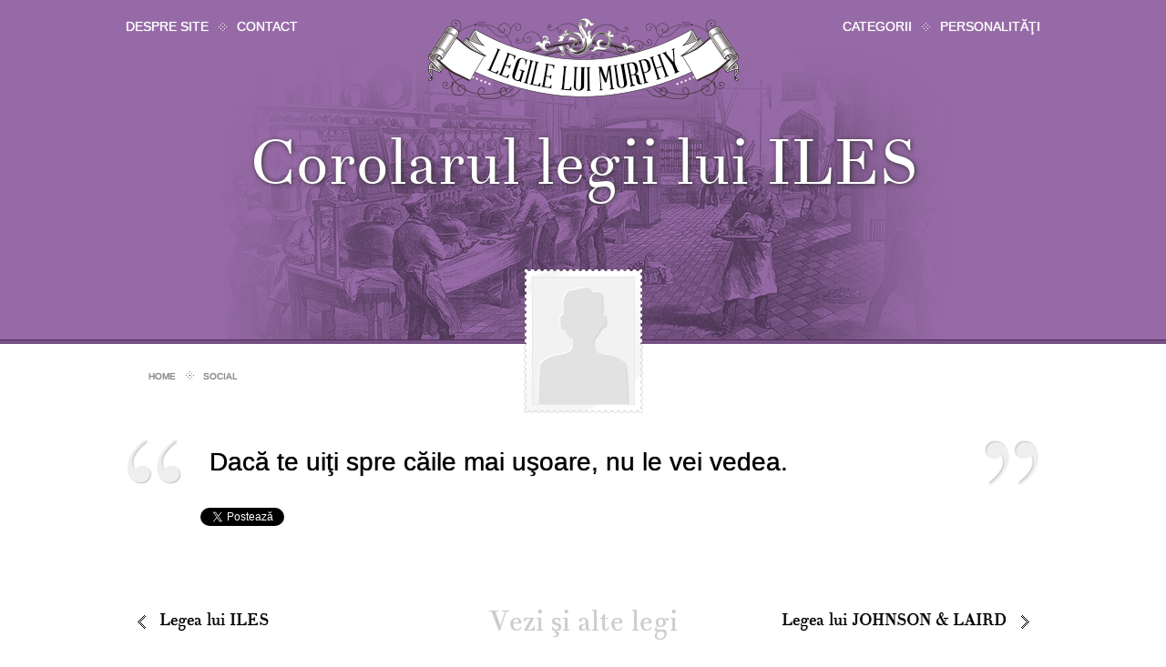

--- FILE ---
content_type: text/html; charset=UTF-8
request_url: https://www.legileluimurphy.ro/social/corolarul-legii-lui-iles-2166.page
body_size: 3464
content:
<!DOCTYPE html PUBLIC "-//W3C//DTD XHTML 1.0 Transitional//EN" "http://www.w3.org/TR/xhtml1/DTD/xhtml1-transitional.dtd">
<html xmlns="http://www.w3.org/1999/xhtml" xmlns:og="http://ogp.me/ns#" xmlns:fb="http://www.facebook.com/2008/fbml" xml:lang="ro" lang="ro">
<head>
	<title>Corolarul legii lui ILES</title>
	<meta name="title" content="Corolarul legii lui ILES" />
	<meta name="description" content="Dacă te uiţi spre căile mai uşoare, nu le vei vedea." />
	<meta name="keywords" content="cale" />
	<meta name="classification" content="divertisment, entertainment"/>
	<meta name="rating" content="General"/>
	<meta name="revisit-after" content="1 Days"/>
	<meta name="robots" content="INDEX, ALL"/>
	<meta name="robots" content="INDEX, FOLLOW"/>
	<meta name="googlebot" content="INDEX, ALL"/>
	<meta name="googlebot" content="INDEX, FOLLOW"/>
	<meta name="author" content="Leonardo Rădoiu"/>
	<meta name="google-site-verification" content="9W1BYKfqH1KBW-d2WOfijomiyHCLEPXSzJ9F9E6q5XI" />
	<meta name="copyright" content="(c) 2012-2026, Leonardo Rădoiu"/>
	<meta http-equiv="P3P" content='CP="NOI CURa ADMa DEVa TAIa OUR BUS IND UNI COM NAV INT"'/>
	<meta http-equiv="content-type" content="text/html; charset=UTF-8" />
	<meta http-equiv="content-language" content="ro" />
	<meta property="fb:page_id" content="301898446583593"/>
	<meta property="fb:admins" content="1718372198"/>
	<meta property="og:locale" content="ro_RO" />
	<meta property="og:locale:alternate" content="ro_RO.UTF-8" />
	<meta property="og:url" content="https://www.legileluimurphy.ro/social/corolarul-legii-lui-iles-2166.page"/>
	<meta property="og:type" content="article"/>
	<meta property="og:title" content="Corolarul legii lui ILES"/>
	<meta property="og:description" content="Dacă te uiţi spre căile mai uşoare, nu le vei vedea."/>
	<meta property="og:site_name" content="Legile lui Murphy"/>
						<meta property="article:section" content="Social"/>
							<meta property="article:published_time" content="2012-06-02T00:00:00+00:00"/>
				<meta property="og:image" content="//images.legileluimurphy.ro/images/site/legileluimurphy_fb.jpg"/>
	<link rel="P3Pv1" href="https://www.legileluimurphy.ro/w3c/p3p.xml"/>
	<link rel="alternate" type="application/rss+xml" title="Legile lui Murphy RSS Feed" href="https://www.legileluimurphy.ro/rss/" />
	<link rel="shortcut icon" href="https://www.legileluimurphy.ro/favicon.ico"/>
	<link rel="icon" href="https://www.legileluimurphy.ro/favicon.ico" type="image/x-icon"/>
		<link rel="image_src" href="//images.legileluimurphy.ro/images/site/legileluimurphy_fb.jpg"/>
		<link rel="stylesheet" type="text/css" href="//static.legileluimurphy.ro/css/css2.css?v=2" media="screen"/>
	<link rel="stylesheet" type="text/css" href="//static.legileluimurphy.ro/css/css3.css?v=2" media="screen"/>
	<link rel="stylesheet" type="text/css" href="//static.legileluimurphy.ro/js/jquery.label/jquery.label.css"/>
	<link rel="stylesheet" type="text/css" href="//static.legileluimurphy.ro/js/jquery.form-validator/css/jquery.form-validator.css"/>
	<script type="text/javascript">
	//<![CDATA[
		var baseUrl = 'https://www.legileluimurphy.ro';
		var imagesUrl = '//images.legileluimurphy.ro';
		var staticUrl = '//static.legileluimurphy.ro';
		try {
			document.execCommand('BackgroundImageCache', false, true);
		} catch(err) {
		}
		var dataLayer = [];
	//]]>
	</script>
	<script type="text/javascript" src="//static.legileluimurphy.ro/js/jquery/jquery-1.5.2.min.js"></script>
	<script type="text/javascript" src="//static.legileluimurphy.ro/js/jquery.label/jquery.label.min.js"></script>
	<script type="text/javascript" src="//static.legileluimurphy.ro/js/jquery.form-validator/localization/messages_ro.js"></script>
	<script type="text/javascript" src="//static.legileluimurphy.ro/js/jquery.form-validator/jquery.form-validator.js"></script>
	<script type="text/javascript" src="//static.legileluimurphy.ro/js/global.js?v=2"></script>
</head>
<body itemscope itemtype="http://schema.org/Article">

<!-- Google Tag Manager (noscript) -->
<!-- Google Tag Manager -->
<script>
    (function(w,d,s,l,i){
        w[l]=w[l]||[];
        w[l].push({
            'gtm.start': new Date().getTime(),
            event:'gtm.js'
        });
        var f=d.getElementsByTagName(s)[0], j=d.createElement(s),dl=l!='dataLayer'?'&l='+l:'';
        j.async=true;
        j.src='https://www.googletagmanager.com/gtm.js?id='+i+dl;f.parentNode.insertBefore(j,f);
    })(window,document,'script','dataLayer','GTM-KX4LNQ');
</script>
<script>
    window.dataLayer = window.dataLayer || [];
    function gtag(){dataLayer.push(arguments);}
</script>
<!-- End Google Tag Manager -->
<noscript>
    <iframe src="https://www.googletagmanager.com/ns.html?id=GTM-KX4LNQ" height="0" width="0" style="display:none;visibility:hidden"></iframe>
</noscript>
<!-- End Google Tag Manager (noscript) -->
	<div class="section wide header">
										<div class="layout post category-21">
										<div class="zone categories top category-21">
												<div class="box bar ">
													
																						
													
																						
																						
													
					<ul>
		<li><em>Toate categoriile</em>:</li>
					<li class="">
				<a class="bullet category-16" href="https://www.legileluimurphy.ro/societate" title="Societate">Societate</a>
			</li>
					<li class="">
				<a class="bullet category-17" href="https://www.legileluimurphy.ro/tehnologie" title="Tehnologie">Tehnologie</a>
			</li>
					<li class="">
				<a class="bullet category-18" href="https://www.legileluimurphy.ro/stiinta" title="Ştiinţă">Ştiinţă</a>
			</li>
					<li class="">
				<a class="bullet category-19" href="https://www.legileluimurphy.ro/afaceri" title="Afaceri">Afaceri</a>
			</li>
					<li class="">
				<a class="bullet category-20" href="https://www.legileluimurphy.ro/comunicare" title="Comunicare">Comunicare</a>
			</li>
					<li class="last">
				<a class="bullet category-21" href="https://www.legileluimurphy.ro/social" title="Social">Social</a>
			</li>
				</ul>
			
						
				
												</div>
											<div class="box arrow ">
			&nbsp;		</div>
							</div>
								<div class="zone header top category-21">
												<div class="box menu left ">
													
																						
													
																						
																						
													
				<ul>
			<li><a href="https://www.legileluimurphy.ro/despre-site" class="menu category-11" title="Despre site">Despre site</a></li>
		<li class="bullet">&nbsp;</li>			<li><a href="https://www.legileluimurphy.ro/contact" class="menu category-12" title="Contact">Contact</a></li>
				</ul>
			
						
				
												</div>
											<div class="box menu right ">
													
																						
													
																						
																						
													
				<ul>
			<li><a href="javascript:void(0)" class="menu category-9" title="Categorii">Categorii</a></li>
		<li class="bullet">&nbsp;</li>			<li><a href="https://www.legileluimurphy.ro/personalitati" class="menu category-14" title="Personalităţi">Personalităţi</a></li>
				</ul>
			
						
				
												</div>
											<div class="box category-logo ">
			<div class="box logo">&nbsp;</div>		</div>
											<div class="box logo ">
			<h1><a href="/">Legile lui Murphy</a></h1>		</div>
											<div class="box post-title ">
			<h2 itemprop="name">Corolarul legii lui ILES</h2>		</div>
											<div class="box post-stamp ">
				<div class="stamp">
	<div class="picture">
					<img src="//images.legileluimurphy.ro/images/site/pages/main/none.png" alt="Corolarul legii lui ILES"/>
			</div>
	<div class="frame">&nbsp;</div>
</div>		</div>
											<div class="box breadcrumbs">
																					
				<ul>
	<li><a href="https://www.legileluimurphy.ro" title="Prima pagină">Home</a></li>
	<li class="bullet">&nbsp;</li>
	 
		<li><a href="https://www.legileluimurphy.ro/social" title="Social">Social</a></li>
				</ul>
		</div>
											<div class="box share ">
			<div class="googleplus">
	<div class="g-plusone" data-href="https://plus.google.com/110153271569552022498" data-size="tall"></div>
</div>
<div class="facebook">
	<div class="fb-like" data-href="https://www.facebook.com/pages/Legile-lui-Murphy/301898446583593" data-send="false" data-layout="box_count" data-width="80" data-show-faces="false"></div>
</div>		</div>
							</div>
						</div>
						</div>

	<div class="section post">
										<div class="layout  category-21">
										<div class="zone content middle category-21">
												<div class="box post ">
																						
																						
				<div class="quote-left">&nbsp;</div>
	<div class="text" itemprop="articleBody">Dacă te uiţi spre căile mai uşoare, nu le vei vedea.</div>
	<div class="quote-right">&nbsp;</div>
		</div>
											<div class="box share ">
			<div class="facebook"><div class="fb-like" data-send="false" data-layout="button_count" data-width="180" data-show-faces="false"></div></div>
<div class="twitter"><a href="https://twitter.com/share" class="twitter-share-button" data-hashtags="legileluimurphy">tweet</a></div>
<div class="googleplus"><div class="g-plusone" data-size="medium"></div></div>		</div>
											<div class="box previous post ">
																						
																						
													
																						
																						
																						
					<p><a href="https://www.legileluimurphy.ro/social/legea-lui-iles-2165.page" class="previous">&nbsp;</a><a href="https://www.legileluimurphy.ro/social/legea-lui-iles-2165.page" title="Legea lui ILES">Legea lui ILES</a></p>
			
						
				
												</div>
											<div class="box more ">
			<p>Vezi şi alte legi</p>		</div>
											<div class="box next post ">
																						
																						
													
																						
																						
																						
					<p><a href="https://www.legileluimurphy.ro/social/legea-lui-johnson-laird-2177.page" class="next">&nbsp;</a><a href="https://www.legileluimurphy.ro/social/legea-lui-johnson-laird-2177.page" title="Legea lui JOHNSON &amp; LAIRD">Legea lui JOHNSON & LAIRD</a></p>
			
						
				
												</div>
											<div class="box tags ">
													
																						
				<div class="box tags-container">
		<div class="box tags-line"><div>&nbsp;</div></div>
		<div class="box tags-logo">&nbsp;</div>
		<h3>Etichete</h3>
	</div>
	<div class="box tags-list">
		<ul>
					<li class=""><a href="https://www.legileluimurphy.ro/tag/cale">cale</a><span class="comma">, </span></li>
					<li class="last"><a href="https://www.legileluimurphy.ro/tag/usor">uşor</a></li>
				</ul>
	</div>
		</div>
											<div class="box related ">
													
																						
				<dl>
		<dt><span>Legi similare</span></dt> 
					<dd><a href="https://www.legileluimurphy.ro/social/legea-lui-iles-2165.page" title="Legea lui ILES">Legea lui ILES</a></dd>
			</dl>
		</div>
											<div class="box references ">
													
																						
					</div>
							</div>
						</div>
						</div>

	<div class="section wide footer">
										<div class="layout  category-21">
										<div class="zone footer bottom category-21">
												<div class="box menu ">
													
																						
													
																						
																						
													
				<ul>
			<li><a href="https://www.legileluimurphy.ro/despre-site" class="menu category-11" title="Despre site">Despre site</a></li>
		<li class="bullet">&nbsp;</li>			<li><a href="https://www.legileluimurphy.ro/termeni-si-conditii" class="menu category-13" title="Termeni şi condiţii">Termeni şi condiţii</a></li>
		<li class="bullet">&nbsp;</li>			<li><a href="https://www.legileluimurphy.ro/contact" class="menu category-12" title="Contact">Contact</a></li>
				</ul>
			
						
				
												</div>
											<div class="box copyright ">
			&copy; 2012-2026, Leonardo Rădoiu Leonardo Rădoiu		</div>
											<div class="box logo ">
			<h1>Legile lui Murphy</h1>		</div>
											<div class="box debug ">
					</div>
							</div>
						</div>
						</div>

<div style="clear: both;">
	<p></p>
</div>
<div id="fb-root"></div>

<script type="text/javascript">
//<![CDATA[
	dataLayer.push({
		ip: '3.15.170.0'
	});
//]]>
</script>

<script type="text/javascript">
//<![CDATA[
	dataLayer.push({
		event: 'dataLayer ready'
	});
//]]>
</script>

</body>
</html>

--- FILE ---
content_type: text/html; charset=utf-8
request_url: https://accounts.google.com/o/oauth2/postmessageRelay?parent=https%3A%2F%2Fwww.legileluimurphy.ro&jsh=m%3B%2F_%2Fscs%2Fabc-static%2F_%2Fjs%2Fk%3Dgapi.lb.en.2kN9-TZiXrM.O%2Fd%3D1%2Frs%3DAHpOoo_B4hu0FeWRuWHfxnZ3V0WubwN7Qw%2Fm%3D__features__
body_size: 162
content:
<!DOCTYPE html><html><head><title></title><meta http-equiv="content-type" content="text/html; charset=utf-8"><meta http-equiv="X-UA-Compatible" content="IE=edge"><meta name="viewport" content="width=device-width, initial-scale=1, minimum-scale=1, maximum-scale=1, user-scalable=0"><script src='https://ssl.gstatic.com/accounts/o/2580342461-postmessagerelay.js' nonce="_K8CPPpWehR8zwNGpiKQbQ"></script></head><body><script type="text/javascript" src="https://apis.google.com/js/rpc:shindig_random.js?onload=init" nonce="_K8CPPpWehR8zwNGpiKQbQ"></script></body></html>

--- FILE ---
content_type: text/css
request_url: https://static.legileluimurphy.ro/css/css2.css?v=2
body_size: 5932
content:
html, body { height: 100%; margin: 0; }

body {
	background: #ffffff;
	margin: 0;
	padding: 0;
}

.section { width: 1024px; margin: auto; height: auto; }

.section > .layout { float: left; width: 100%; }

.section > .layout > .zone { }

.section.wide { width: 100%; }

.section.wide.header { position: relative; top: 0px; }

.section.wide.header > .layout > .zone.categories { display: none; width: 100%; background: #000000; left: 0px; top: 0px; height: 50px; clear: both; }

.section.wide.header > .layout > .zone.header { width: 1024px; margin: auto; position: relative; left: 0px; top: 0px; height: 378px; clear: both; }

.section.wide.header > .layout.homepage > .zone.header { height: 200px; overflow: visible; }

.section.wide.header > .layout > .zone.header > .box { position: absolute; }

.section.wide.header > .layout > .zone.header > .box.share { z-index: 10; top: 290px; width: 1000px; margin: auto; }

.section.wide.header > .layout > .zone.header > .box.share > .facebook { float: right; width: 80px; height: 61px; overflow: hidden; }

.section.wide.header > .layout > .zone.header > .box.share > .facebook > div { float: right !important; }

.section.wide.header > .layout > .zone.header > .box.share > .googleplus { float: right; width: 60px; height: 61px; overflow: hidden; }

.section.wide.header > .layout > .zone.header > .box.share > .googleplus > div { float: right !important; }

.section.wide.header > .layout.homepage > .zone.header > .box.share { top: 200px; }

.section.wide.header > .layout.static_page > .zone.header > .box.share { top: 120px; }

.section.wide.header > .layout.category > .zone.header { height: 378px; }

.section.wide.header > .layout.static_page > .zone.header.top.category-11 { background: transparent url(//images.legileluimurphy.ro/images/site/line-static-page.png) repeat-x left bottom; }

.section.wide.header > .layout.static_page > .zone.header.top.category-12 { background: transparent url(//images.legileluimurphy.ro/images/site/line-static-page.png) repeat-x left bottom; }

.section.wide.header > .layout.static_page > .zone.header.top.category-13 { background: transparent url(//images.legileluimurphy.ro/images/site/line-static-page.png) repeat-x left bottom; }

.section.wide.header > .layout.related > .zone.header.top.category-14 { background: #454e60 url(//images.legileluimurphy.ro/images/site/lines/personalitati.png) repeat-x center bottom; }

.section.wide.header > .layout.category > .zone.header.top.category-14 { background: #454e60 url(//images.legileluimurphy.ro/images/site/lines/personalitati.png) repeat-x center bottom; }

.section.wide.header > .layout.search > .zone.header.top.category-15 { background: #fa6e43 url(//images.legileluimurphy.ro/images/site/lines/tag.png) repeat-x center bottom; }

.section.wide.header > .layout.category > .zone.header.top.category-16 { background: #e41e26 url(//images.legileluimurphy.ro/images/site/lines/societate.png) repeat-x center bottom; }

.section.wide.header > .layout.category > .zone.header.top.category-17 { background: #48a4a9 url(//images.legileluimurphy.ro/images/site/lines/tehnologie.png) repeat-x center bottom; }

.section.wide.header > .layout.category > .zone.header.top.category-18 { background: #2eae75 url(//images.legileluimurphy.ro/images/site/lines/stiinta.png) repeat-x center bottom; }

.section.wide.header > .layout.category > .zone.header.top.category-19 { background: #c3c6ac url(//images.legileluimurphy.ro/images/site/lines/afaceri.png) repeat-x center bottom; }

.section.wide.header > .layout.category > .zone.header.top.category-20 { background: #187ca8 url(//images.legileluimurphy.ro/images/site/lines/comunicare.png) repeat-x center bottom; }

.section.wide.header > .layout.category > .zone.header.top.category-21 { background: #966aa6 url(//images.legileluimurphy.ro/images/site/lines/social.png) repeat-x center bottom; }

.section.wide.header > .layout.category > .zone.header.top.category-23 { background: #c92519 url(//images.legileluimurphy.ro/images/site/lines/404.png) repeat-x center bottom; }

.section.wide.header > .layout.related > .zone.header { height: 378px; }

.section.wide.header > .layout.post > .zone.header { height: 378px; }

.section.wide.header > .layout.search > .zone.header { height: 378px; }

.section.wide.header > .layout > .zone.header > .box.category-logo { left: 0px; top: 87px; width: 100%; z-index: 1;  }

.section.wide.header > .layout > .zone.header > .box.category-line { left: 0px; top: 373px; width: 100%; height: 4px; }

.section.wide.header > .layout.category > .zone.header > .box.category-logo { }

.section.wide.header > .layout.category > .zone.header > .box.category-logo > .box.logo { height: 286px; }

.section.wide.header > .layout.category > .zone.header > .box.category-title { left: 0px; width: 100%; z-index: 5; top: 180px; }

.section.wide.header > .layout.category > .zone.header > .box.category-title > h2 { float: left; width: 100%; margin: 0 auto; text-align: center; font-size: 100px; color: #ffffff; font-weight: normal; }

.section.wide.header > .layout.related > .zone.header > .box.category-logo { }

.section.wide.header > .layout.related > .zone.header > .box.category-logo > .box.logo { height: 286px; }

.section.wide.header > .layout.related > .zone.header > .box.related-title { left: 0px; width: 100%; z-index: 5; top: 140px; }

.section.wide.header > .layout.related > .zone.header > .box.related-title > h2 { margin: 0 auto; width: 100%; text-align: center; font-size: 70px; line-height: 80px; color: #ffffff; font-weight: normal; }

.section.wide.header > .layout.search > .zone.header > .box.category-logo { }

.section.wide.header > .layout.search > .zone.header > .box.category-logo > .box.logo { height: 286px; }

.section.wide.header > .layout.search > .zone.header > .box.tag-title { left: 0px; width: 100%; z-index: 5; top: 180px; }

.section.wide.header > .layout.search > .zone.header > .box.tag-title > h2 { margin: 0 auto; width: 100%; text-align: center; font-size: 100px; color: #ffffff; font-weight: normal; }

.section.wide.header > .layout.post > .zone.header > .box.category-logo { }

.section.wide.header > .layout.post > .zone.header > .box.category-logo > .box.logo { height: 286px;  }

.section.wide.header > .layout.post > .zone.header > .box.post-title { left: 0px; width: 100%; z-index: 5; top: 140px; }

.section.wide.header > .layout.post > .zone.header > .box.post-title > h2 { margin: 0 auto; width: 100%; text-align: center; font-size: 70px; line-height: 80px; color: #ffffff; font-weight: normal; }

.section.wide.header > .layout.post > .zone.header.top.category-14 > .box.post-title { left: 0px; width: 100%; text-align: center; z-index: 5; top: 140px; }

.section.wide.header > .layout.post > .zone.header.top.category-14 > .box.post-title > h2 { margin: 0 auto; width: 100%; text-align: center; font-size: 90px; line-height: normal; color: #ffffff; font-weight: normal; }

.section.wide.header > .layout.post.category-14 { background: #454e60 url(//images.legileluimurphy.ro/images/site/lines/personalitati.png) repeat-x center bottom; }

.section.wide.header > .layout.post > .zone.header.top.category-14 > .box.category-logo { top: 21px; }

.section.wide.header > .layout.post > .zone.header.top.category-14 > .box.category-logo > .box.logo { height: 352px; background: transparent url(//images.legileluimurphy.ro/images/site/categories/large/personalitati.png) no-repeat center bottom; }

.section.wide.header > .layout.category.category-14 { background: #454e60 url(//images.legileluimurphy.ro/images/site/lines/personalitati.png) repeat-x center bottom; }

.section.wide.header > .layout.category > .zone.header.top.category-14 > .box.category-logo { top: 21px; }

.section.wide.header > .layout.category > .zone.header.top.category-14 > .box.category-logo > .box.logo { height: 352px; background: transparent url(//images.legileluimurphy.ro/images/site/categories/large/personalitati.png) no-repeat center bottom; }

.section.wide.header > .layout.related.category-14 { background: #454e60 url(//images.legileluimurphy.ro/images/site/lines/personalitati.png) repeat-x center bottom; }

.section.wide.header > .layout.related > .zone.header.top.category-14 > .box.category-logo { top: 21px; }

.section.wide.header > .layout.related > .zone.header.top.category-14 > .box.category-logo > .box.logo { height: 352px; background: transparent url(//images.legileluimurphy.ro/images/site/categories/large/personalitati.png) no-repeat center bottom; }

.section.wide.header > .layout.search.category-15 { background: #fa6e43 url(//images.legileluimurphy.ro/images/site/lines/tag.png) repeat-x center bottom; }

.section.wide.header > .layout.search > .zone.header.top.category-15 > .box.category-logo { top: 41px; }

.section.wide.header > .layout.search > .zone.header.top.category-15 > .box.category-logo > .box.logo { height: 332px; background: transparent url(//images.legileluimurphy.ro/images/site/categories/large/tag.png) no-repeat center bottom; }

.section.wide.header > .layout.category.category-16 { background: #e41e26 url(//images.legileluimurphy.ro/images/site/lines/societate.png) repeat-x center bottom; }

.section.wide.header > .layout.category > .zone.header.top.category-16 > .box.category-logo  { top: 41px; }

.section.wide.header > .layout.category > .zone.header.top.category-16 > .box.category-logo > .box.logo { height: 332px; background: transparent url(//images.legileluimurphy.ro/images/site/categories/large/societate.png) no-repeat center bottom; }

.section.wide.header > .layout.post.category-16 { background: #e41e26 url(//images.legileluimurphy.ro/images/site/lines/societate.png) repeat-x center bottom; }

.section.wide.header > .layout.post > .zone.header.top.category-16 > .box.category-logo  { top: 41px; }

.section.wide.header > .layout.post > .zone.header.top.category-16 > .box.category-logo > .box.logo { height: 332px; background: transparent url(//images.legileluimurphy.ro/images/site/categories/large/societate.png) no-repeat center bottom; }

.section.wide.header > .layout.category.category-17 { background: #48a4a9 url(//images.legileluimurphy.ro/images/site/lines/tehnologie.png) repeat-x center bottom; }

.section.wide.header > .layout.category > .zone.header.top.category-17 > .box.category-logo { top: 70px; }

.section.wide.header > .layout.category > .zone.header.top.category-17 > .box.category-logo > .box.logo { height: 303px; background: transparent url(//images.legileluimurphy.ro/images/site/categories/large/tehnologie.png) no-repeat center bottom; }

.section.wide.header > .layout.post.category-17 { background: #48a4a9 url(//images.legileluimurphy.ro/images/site/lines/tehnologie.png) repeat-x center bottom; }

.section.wide.header > .layout.post > .zone.header.top.category-17 > .box.category-logo { top: 70px; }

.section.wide.header > .layout.post > .zone.header.top.category-17 > .box.category-logo > .box.logo { height: 303px; background: transparent url(//images.legileluimurphy.ro/images/site/categories/large/tehnologie.png) no-repeat center bottom; }

.section.wide.header > .layout.category.category-18 { background: #2eae75 url(//images.legileluimurphy.ro/images/site/lines/stiinta.png) repeat-x center bottom; }

.section.wide.header > .layout.category > .zone.header.top.category-18 > .box.category-logo > .box.logo { background: transparent url(//images.legileluimurphy.ro/images/site/categories/large/stiinta.png) no-repeat center bottom; }

.section.wide.header > .layout.post.category-18 { background: #2eae75 url(//images.legileluimurphy.ro/images/site/lines/stiinta.png) repeat-x center bottom; }

.section.wide.header > .layout.post > .zone.header.top.category-18 > .box.category-logo > .box.logo { background: transparent url(//images.legileluimurphy.ro/images/site/categories/large/stiinta.png) no-repeat center bottom; }

.section.wide.header > .layout.category.category-19 { background: #c3c6ac url(//images.legileluimurphy.ro/images/site/lines/afaceri.png) repeat-x center bottom; }

.section.wide.header > .layout.category > .zone.header.top.category-19 > .box.category-logo { top: 74px; }

.section.wide.header > .layout.category > .zone.header.top.category-19 > .box.category-logo > .box.logo { height: 299px; background: transparent url(//images.legileluimurphy.ro/images/site/categories/large/afaceri.png) no-repeat center bottom; }

.section.wide.header > .layout.post.category-19 { background: #c3c6ac url(//images.legileluimurphy.ro/images/site/lines/afaceri.png) repeat-x center bottom; }

.section.wide.header > .layout.post > .zone.header.top.category-19 > .box.category-logo { top: 74px; }

.section.wide.header > .layout.post > .zone.header.top.category-19 > .box.category-logo > .box.logo { height: 299px; background: transparent url(//images.legileluimurphy.ro/images/site/categories/large/afaceri.png) no-repeat center bottom; }

.section.wide.header > .layout.category.category-20 { background: #187ca8 url(//images.legileluimurphy.ro/images/site/lines/comunicare.png) repeat-x center bottom; }

.section.wide.header > .layout.category > .zone.header.top.category-20 > .box.category-logo { top: 54px; }

.section.wide.header > .layout.category > .zone.header.top.category-20 > .box.category-logo > .box.logo { height: 319px; background: transparent url(//images.legileluimurphy.ro/images/site/categories/large/comunicare.png) no-repeat center bottom; }

.section.wide.header > .layout.post.category-20 { background: #187ca8 url(//images.legileluimurphy.ro/images/site/lines/comunicare.png) repeat-x center bottom; }

.section.wide.header > .layout.post > .zone.header.top.category-20 > .box.category-logo { top: 54px; }

.section.wide.header > .layout.post > .zone.header.top.category-20 > .box.category-logo > .box.logo { height: 319px; background: transparent url(//images.legileluimurphy.ro/images/site/categories/large/comunicare.png) no-repeat center bottom; }

.section.wide.header > .layout.category.category-21 { background: #966aa6 url(//images.legileluimurphy.ro/images/site/lines/social.png) repeat-x center bottom; }

.section.wide.header > .layout.category > .zone.header.top.category-21 > .box.category-logo { top: 38px; }

.section.wide.header > .layout.category > .zone.header.top.category-21 > .box.category-logo > .box.logo { height: 335px; background: transparent url(//images.legileluimurphy.ro/images/site/categories/large/social.png) no-repeat center bottom; }

.section.wide.header > .layout.post.category-21 { background: #966aa6 url(//images.legileluimurphy.ro/images/site/lines/social.png) repeat-x center bottom; }

.section.wide.header > .layout.post > .zone.header.top.category-21 > .box.category-logo { top: 38px; }

.section.wide.header > .layout.post > .zone.header.top.category-21 > .box.category-logo > .box.logo { height: 335px; background: transparent url(//images.legileluimurphy.ro/images/site/categories/large/social.png) no-repeat center bottom; }

.section.wide.header > .layout.category.category-23 { background: #c92519 url(//images.legileluimurphy.ro/images/site/lines/404.png) repeat-x center bottom; }

.section.wide.header > .layout.category > .zone.header.top.category-23 > .box.category-logo { top: 41px; }

.section.wide.header > .layout.category > .zone.header.top.category-23 > .box.category-logo > .box.logo { height: 332px; background: transparent url(//images.legileluimurphy.ro/images/site/categories/large/404.png) no-repeat center bottom; }

.section.wide.header > .layout.static_page { background: transparent url(//images.legileluimurphy.ro/images/site/line-static-page.png) repeat-x left bottom; }

.section.wide.header > .layout > .zone.header > .box.logo { width: 100%; text-align: center; left: 0px; top: 20px; z-index: 5; }

.section.wide.header > .layout > .zone.header > .box.logo > h1 { margin: 0 auto; width: 341px; font-size: 40px; }

.section.wide.header > .layout > .zone.header > .box.logo > h1 > a { width: 100%; height: 89px; color: transparent; text-indent: -9999px; float: left; text-decoration: none; background: transparent url(//images.legileluimurphy.ro/images/site/logo-mic-t.png) no-repeat center top; }

.section.wide.header > .layout.homepage > .zone.header > .box.logo { width: 100%; top: 40px; z-index: 1; }

.section.wide.header > .layout.homepage > .zone.header > .box.logo > h1 { width: 570px; height: 150px; color: transparent; text-indent: -9999px; background: transparent url(//images.legileluimurphy.ro/images/site/logo.png) no-repeat center top; }

.section.wide.header > .layout.static_page > .zone.header.top { height: 300px; overflow: visible; }

.section.wide.header > .layout.static_page > .zone.header > .box.logo { top: 20px; }

.section.wide.header > .layout.static_page > .zone.header > .box.category-line { top: 180px; left: 0; height: 50px; width: 100%; background: url(//images.legileluimurphy.ro/images/site/line-static-page.png) repeat-x 0% 50%; }

.section.wide.header > .layout.static_page > .zone.header > .box.category-title { left: 0px; top: 160px; width: 100%; text-align: center; z-index: 5; }

.section.wide.header > .layout.static_page > .zone.header > .box.category-title > h2 { background: white; margin: 0 auto; font-size: 70px; font-weight: normal; }

.section.wide.header > .layout.static_page > .zone.header.top.category-24 > .box.category-title > h2 { width: 600px; }

.section.wide.header > .layout.static_page > .zone.header.top.category-11 > .box.category-title > h2 { width: 390px; }

.section.wide.header > .layout.static_page > .zone.header.top.category-12 > .box.category-title > h2 { width: 290px; }

.section.wide.header > .layout.static_page > .zone.header.top.category-13 > .box.category-title > h2 { width: 650px; }

.section.wide.header > .layout > .zone.header > .box.menu { z-index: 10; padding: 10px; }

.section.wide.header > .layout > .zone.header > .box.menu.left { left: 0px; top: 10px; }

.section.wide.header > .layout > .zone.header > .box.menu.right { right: 0px; top: 10px; }

.section.wide.header > .layout > .zone.header > .box.menu > ul { margin: 0; padding: 0; list-style: none; }

.section.wide.header > .layout > .zone.header > .box.menu > ul > li { float: left; margin: 0px; }

.section.wide.header > .layout > .zone.header > .box.menu > ul > li.bullet { float: left; width: 11px; margin: 0px 10px; background: transparent url(//images.legileluimurphy.ro/images/site/bullet-white.png) no-repeat center center; }

.section.wide.header > .layout > .zone.header > .box.menu > ul > li > a { color: #ffffff; font-size: 14px; text-decoration: none; text-transform: uppercase; }

.section.wide.header > .layout > .zone.header > .box.menu > ul > li > a:hover { text-decoration: underline; }

.section.wide.header > .layout.homepage > .zone.header > .box.menu > ul > li.bullet { background: transparent url(//images.legileluimurphy.ro/images/site/bullet-black.png) no-repeat center center; }

.section.wide.header > .layout.homepage > .zone.header > .box.menu > ul > li > a { color: #000000; }

.section.wide.header > .layout.static_page > .zone.header > .box.menu > ul > li.bullet { background: transparent url(//images.legileluimurphy.ro/images/site/bullet-black.png) no-repeat center center; }

.section.wide.header > .layout.static_page > .zone.header > .box.menu > ul > li > a { color: #000000; }

.section.wide.header > .layout > .zone.header > .box.post-stamp { width: 100%; left: 0px; top: 295px; z-index: 15; }

.section.wide.header > .layout > .zone.header > .box.post-stamp > .stamp { position: relative; width: 131px; margin: auto; }

.section.wide.header > .layout > .zone.header > .box.post-stamp > .stamp > .picture { position: absolute; left: 9px; top: 9px; z-index: 2; width: 113px; height: 141px; }

.section.wide.header > .layout > .zone.header > .box.post-stamp > .stamp > .picture > a > img { border: 0; }

.section.wide.header > .layout > .zone.header > .box.post-stamp > .stamp > .frame { position: absolute; left: 0px; top: 0px; z-index: 1; width: 131px; height: 159px; background: transparent url(//images.legileluimurphy.ro/images/site/picture-frame.png) no-repeat center top; }

.section.wide.header > .layout > .zone.header > .box.breadcrumbs { top: 400px; width: 1024px; margin: auto; }

.section.wide.header > .layout > .zone.header > .box.breadcrumbs > ul { position: absolute; margin: 0px 0px 0px 30px; padding: 0px; list-style-type: none; }

.section.wide.header > .layout > .zone.header > .box.breadcrumbs > ul > li { float: left; margin: 0px 5px; line-height: 24px; }

.section.wide.header > .layout > .zone.header > .box.breadcrumbs > ul > li.bullet { width: 10px; }

.section.wide.header > .layout.post.category-14 > .zone.header > .box.breadcrumbs > ul > li.bullet { background: transparent url(//images.legileluimurphy.ro/images/site/bullets/personalitati.png) no-repeat center center; }

.section.wide.header > .layout.related.category-14 > .zone.header > .box.breadcrumbs > ul > li.bullet { background: transparent url(//images.legileluimurphy.ro/images/site/bullets/personalitati.png) no-repeat center center; }

.section.wide.header > .layout.post.category-16 > .zone.header > .box.breadcrumbs > ul > li.bullet { background: transparent url(//images.legileluimurphy.ro/images/site/bullets/societate.png) no-repeat center center; }

.section.wide.header > .layout.post.category-17 > .zone.header > .box.breadcrumbs > ul > li.bullet { background: transparent url(//images.legileluimurphy.ro/images/site/bullets/tehnologie.png) no-repeat center center; }

.section.wide.header > .layout.post.category-18 > .zone.header > .box.breadcrumbs > ul > li.bullet { background: transparent url(//images.legileluimurphy.ro/images/site/bullets/stiinta.png) no-repeat center center; }

.section.wide.header > .layout.post.category-19 > .zone.header > .box.breadcrumbs > ul > li.bullet { background: transparent url(//images.legileluimurphy.ro/images/site/bullets/afaceri.png) no-repeat center center; }

.section.wide.header > .layout.post.category-20 > .zone.header > .box.breadcrumbs > ul > li.bullet { background: transparent url(//images.legileluimurphy.ro/images/site/bullets/comunicare.png) no-repeat center center; }

.section.wide.header > .layout.post.category-21 > .zone.header > .box.breadcrumbs > ul > li.bullet { background: transparent url(//images.legileluimurphy.ro/images/site/bullets/social.png) no-repeat center center; }

.section.wide.header > .layout > .zone.header > .box.breadcrumbs > ul > li > a { text-decoration: none; text-transform: uppercase; font-size: 10px; color: #888888; }

.section.wide.header > .layout > .zone.header > .box.breadcrumbs > ul > li > a:hover { text-decoration: underline; }

.section > .layout > .zone.sidebar_left { width: 200px; border: 1px solid #0000ff; padding: 3px; }

.section > .layout > .zone.content { width: 1024px; margin: auto; clear: both; }

.section.homepage > .layout > .zone.content > .box.intro { width: 960px; margin: 20px auto 0px auto; }

.section.homepage > .layout > .zone.content > .box.intro > h2 { text-align: center; font-size: 50px; color: #000000; }

.section.homepage > .layout > .zone.content > .box.intro > p { font-size: 20px; line-height: 32px; color: #444444; margin: 0; text-align: justify; }

.section.homepage > .layout > .zone.content > .box.intro > p > a { color: #888888; text-decoration: none; }

.section.homepage > .layout > .zone.content > .box.intro > p > a:hover { text-decoration: underline; }

.section.category > .layout > .zone.content > .box.notfound > h3 { font-size: 60px; text-align: center; color: #c92519; font-weight: normal; }

.section.category > .layout > .zone.content > .box.notfound > p { font-size: 26px; color: #000000; text-align: center; }

.section > .layout > .zone.content > .box.categories { width: 1020px; margin: auto; }

.section > .layout > .zone.content > .box.categories > ul { margin: 0; padding: 0; list-style: none; }

.section > .layout > .zone.content > .box.categories > ul > li { padding: 25px; float: left; }

.section > .layout > .zone.content > .box.categories > ul > li > a > img { border: none; }

.section > .layout > .zone.content > .box.categories > ul > li > h2 { margin: -70px 0px 0px 25px; font-weight: normal; }

.section > .layout > .zone.content > .box.categories > ul > li > h2 > a { font-size: 45px; color: #ffffff; text-decoration: none; }

.section > .layout > .zone.content > .box.categories > ul > li > h2 > a:hover { text-decoration: underline; }

.section.wide.header > .layout > .zone.categories > .box.arrow { width: 1024px; margin: auto; background: transparent url(//images.legileluimurphy.ro/images/site/bar/arrow.png) no-repeat 800px 0px; position: relative; height: 10px; }

.section.wide.header > .layout > .zone.categories > .box.bar { z-index: 5; width: 1024px; margin: auto; background-color: #000000; }

.section.wide.header > .layout > .zone.categories > .box.bar > ul { width: 735px; margin: 0 auto; padding: 10px 0px; height: 30px; list-style: none; }

.section.wide.header > .layout > .zone.categories > .box.bar > ul > li { font-size: 15px; color: #ffffff; padding: 5px 30px 5px 0px; height: 16px; float: left; }

.section.wide.header > .layout > .zone.categories > .box.bar > ul > li.last { padding: 5px 0px 5px 0px; }

.section.wide.header > .layout > .zone.categories > .box.bar > ul > li > a { color: #ffffff; text-decoration: none; }

.section.wide.header > .layout > .zone.categories > .box.bar > ul > li > a:hover { text-decoration: underline; }

.section.wide.header > .layout > .zone.categories > .box.bar > ul > li > a.bullet { padding-left: 15px; }

.section.wide.header > .layout > .zone.categories > .box.bar > ul > li > a.bullet.category-16 { background: transparent url(//images.legileluimurphy.ro/images/site/bar/societate.png) no-repeat left center; }

.section.wide.header > .layout > .zone.categories > .box.bar > ul > li > a.bullet.category-17 { background: transparent url(//images.legileluimurphy.ro/images/site/bar/tehnologie.png) no-repeat left center; }

.section.wide.header > .layout > .zone.categories > .box.bar > ul > li > a.bullet.category-18 { background: transparent url(//images.legileluimurphy.ro/images/site/bar/stiinta.png) no-repeat left center; }

.section.wide.header > .layout > .zone.categories > .box.bar > ul > li > a.bullet.category-19 { background: transparent url(//images.legileluimurphy.ro/images/site/bar/afaceri.png) no-repeat left center; }

.section.wide.header > .layout > .zone.categories > .box.bar > ul > li > a.bullet.category-20 { background: transparent url(//images.legileluimurphy.ro/images/site/bar/comunicare.png) no-repeat left center; }

.section.wide.header > .layout > .zone.categories > .box.bar > ul > li > a.bullet.category-21 { background: transparent url(//images.legileluimurphy.ro/images/site/bar/social.png) no-repeat left center; }

.section.post > .layout > .zone.content { width: 1000px; margin: 100px auto 0px auto; }

.section.category > .layout > .zone.content { width: 100%; margin: 50px 0px 0px 0px; }

.section.related > .layout > .zone.content { width: 100%; margin: 100px 0px 0px 0px; }

.section.search > .layout > .zone.content { width: 100%; margin: 50px auto 0px auto; }

.section.static_page > .layout > .zone.content { width: 960px; }

.section.static_page > .layout > .zone.content > .box.post { float: left; width: 100%; font-size: 18px; line-height: 30px; }

.section.static_page > .layout > .zone.content.middle.category-12 > .box.post { height: auto; }

.section.static_page > .layout > .zone.content > .box.post > div > p { text-align: justify; }

.section.static_page > .layout > .zone.content > .box.post > div > p > a { color: #888888; }

.section > .layout > .zone.content > .box.breadcrumbs { clear: both; }

.section > .layout > .zone.content > .box.list { width: 1000px; margin: auto; clear: both; }

.section > .layout > .zone.content > .box.list > dl { }

.section > .layout > .zone.content > .box.list > dl > dt { margin: 0 auto; padding: 0; width: 85%; clear: both; }

.section > .layout > .zone.content > .box.list > dl > dt > a {  font-size: 40px; color: #000000; text-decoration: none; }

.section > .layout > .zone.content > .box.list > dl > dt > a:hover { text-decoration: underline; }

.section > .layout > .zone.content > .box.list > dl > dd { margin: 0; padding: 0; clear: both; }

.section > .layout > .zone.content > .box.list > dl > dd > div.quote-left { margin:0; padding: 0; float: left; width: 60px; height: 60px; background: url(//images.legileluimurphy.ro/images/site/quote-left.png) no-repeat left top; }

.section > .layout > .zone.content > .box.list > dl > dd > div.text { width: 84%; font-size: 24px; color: #666666; margin: 20px; padding: 0; float: left; text-align: justify; }

.section > .layout > .zone.content > .box.list > dl > dd > div.text > p.footnote { font-size: 14px; }

.section > .layout > .zone.content > .box.list > dl > dd > div.text > ul { list-style-type: none; }

.section > .layout > .zone.content > .box.list > dl > dd > div.quote-right{ margin:0; padding: 0; float: right; width: 60px; height: 60px; background: url(//images.legileluimurphy.ro/images/site/quote-right.png) no-repeat left top; }

.section > .layout > .zone.content > .box.list > dl > dd.divider { margin:0; padding: 0; padding: 10px; clear: both; background: url(//images.legileluimurphy.ro/images/site/divider.png) no-repeat center top; }

.section > .layout > .zone.content > .box.list > .pagination { clear: both; text-align:center; margin: 30px 0px 0px 0px; }

.section > .layout > .zone.content > .box.list > .pagination > span { margin: 0px 5px 0px 0px; background-color: #000000; display:inline-block; color: #ffffff; font-size: 22px; width: 22px; height: 22px; padding: 4px 5px 7px 5px; }

.section > .layout > .zone.content.middle.category-14 > .box.list > .pagination > span { background-color: #454E60; }

.section > .layout > .zone.content.middle.category-15 > .box.list > .pagination > span { background-color: #FA6E43; }

.section > .layout > .zone.content.middle.category-16 > .box.list > .pagination > span { background-color: #E41E26; }

.section > .layout > .zone.content.middle.category-17 > .box.list > .pagination > span { background-color: #48A4A9; }

.section > .layout > .zone.content.middle.category-18 > .box.list > .pagination > span { background-color: #2EAE75; }

.section > .layout > .zone.content.middle.category-18 > .box.list > .pagination > span { background-color: #C3C6AC; }

.section > .layout > .zone.content.middle.category-18 > .box.list > .pagination > span { background-color: #2EAE75; }

.section > .layout > .zone.content.middle.category-19 > .box.list > .pagination > span { background-color: #C3C6AC; }

.section > .layout > .zone.content.middle.category-20 > .box.list > .pagination > span { background-color: #187CA8; }

.section > .layout > .zone.content.middle.category-21 > .box.list > .pagination > span { background-color: #966AA6; }

.section > .layout > .zone.content > .box.list > .pagination > a { margin: 0px 5px 0px 0px; display:inline-block; text-decoration: none; color: #999999; font-size: 22px; text-align: center; padding: 4px 5px 7px 5px; width: 22px; height: 22px; }

.section > .layout > .zone.content > .box.list > .pagination > a:hover { background-color: #000000; color: #ffffff; }

.section > .layout > .zone.content > .box.list > .pagination > a.first { color: transparent; background: transparent url(//images.legileluimurphy.ro/images/site/first.png) no-repeat center center; }

.section > .layout > .zone.content > .box.list > .pagination > a.previous { color: transparent; background: transparent url(//images.legileluimurphy.ro/images/site/previous.png) no-repeat center center; }

.section > .layout > .zone.content > .box.list > .pagination > a.next { margin: 0px 0px 0px 0px; color: transparent; background: transparent url(//images.legileluimurphy.ro/images/site/next.png) no-repeat center center; }

.section > .layout > .zone.content > .box.list > .pagination > a.last { margin: 0px 0px 0px 0px; color: transparent; background: transparent url(//images.legileluimurphy.ro/images/site/last.png) no-repeat center center; }

.section.category > .layout > .zone.content.middle.category-14 > .box.list { width: 960px; margin: auto; clear: both; }

.section.category > .layout > .zone.content.middle.category-14 > .box.list > ul { margin: 0; padding: 0; list-style-type: none; width: 100%; clear: both; }

.section.category > .layout > .zone.content.middle.category-14 > .box.list > ul > li { float: left; width: 191px; height: 233px; padding: 0; margin: 0; }

.section.category > .layout > .zone.content.middle.category-14 > .box.list > ul > li > .stamp { position: relative; left: 30px; top: 24px; }

.section.category > .layout > .zone.content.middle.category-14 > .box.list > ul > li > .stamp > .picture { position: absolute; left: 9px; top: 9px; z-index: 2; width: 113px; height: 141px; }

.section.category > .layout > .zone.content.middle.category-14 > .box.list > ul > li > .stamp > .picture > a > img { border: 0; }

.section.category > .layout > .zone.content.middle.category-14 > .box.list > ul > li > .stamp > .frame { position: absolute; left: 0px; top: 0px; z-index: 1; width: 131px; height: 159px; background: transparent url(//images.legileluimurphy.ro/images/site/picture-frame.png) no-repeat center top; }

.section.category > .layout > .zone.content.middle.category-14 > .box.list > ul > li > .name { text-align: center; top: 190px; position: relative; }

.section.category > .layout > .zone.content.middle.category-14 > .box.list > ul > li > .name > a { text-decoration: none; color: #000000; font-size: 17px; }

.section.category > .layout > .zone.content.middle.category-14 > .box.list > ul > li > .name > a:hover { text-decoration: underline; }

.section.post > .layout > .zone.content > .box.post { font-size: 26px; color: #000000; line-height: 40px; margin: auto; width: 1000px; clear: both; }

.section.post > .layout > .zone.content > .box.post > div.quote-left { margin:0; margin-right: 30px; padding: 0; float: left; width: 60px; height: 60px; background: url(//images.legileluimurphy.ro/images/site/quote-left.png) no-repeat left top; }

.section.post > .layout > .zone.content > .box.post > div.text { width: 82%; font-size: 28px; color: #000000; margin:0; margin-top: 10px; padding: 0; float: left; line-height: 40px; text-align: justify; }

.section.post > .layout > .zone.content > .box.post > div.text > ul { list-style-type: none; }

.section.post > .layout > .zone.content > .box.post > div.text > ol { }

.section.post > .layout > .zone.content > .box.post > div.text > hr.footnote { border: none; border-bottom: 1px solid #000000; }

.section.post > .layout > .zone.content > .box.post > div.text > p.footnote { font-size: 12px; font-variant: italic; }

.section.post > .layout > .zone.content > .box.post > div.quote-right { margin:0; margin-left: 30px; padding: 0; float: right; width: 60px; height: 60px; background: url(//images.legileluimurphy.ro/images/site/quote-right.png) no-repeat left top; }

.section.post > .layout > .zone.content > .box.share { clear: both; float: left; width: 85%; margin: 20px 0px; padding: 0px 80px; }

.section.post > .layout > .zone.content > .box.share > .facebook { float: left; width: 95px; }

.section.post > .layout > .zone.content > .box.share > .twitter { float: left; width: 100px; }

.section.post > .layout > .zone.content > .box.share > .googleplus { float: left; width: 100px; }

.section.post > .layout > .zone.content > .box.previous.post { height: 130px; width: 320px; clear: left; float: left; font-size: 18px; border-bottom: 1px solid #eeeeee; }

.section.post > .layout > .zone.content > .box.previous.post > p { float: left; text-align: left; margin: 70px 0px 0px 0px; }

.section.post > .layout > .zone.content > .box.previous.post > p > a { float: left; width: 280px; line-height: 28px; color: #000000; text-decoration: none; }

.section.post > .layout > .zone.content > .box.previous.post > p > a:hover { text-decoration: underline; }

.section.post > .layout > .zone.content > .box.previous.post > p > a.previous { float: left; padding: 4px; width: 22px; height: 22px; margin: 0px 5px 0px 0px; color: transparent; background: transparent url(//images.legileluimurphy.ro/images/site/previous.png) no-repeat center center; }

.section.post > .layout > .zone.content > .box.more { height: 130px; width: 360px; float: left; text-align: center; font-size: 31px; color: #cccccc; border-bottom: 1px solid #eeeeee; }

.section.post > .layout > .zone.content > .box.more > p { text-align: center; margin: 65px 0px 0px 0px; }

.section.post > .layout > .zone.content > .box.next.post { height: 130px; width: 320px; clear: right; float: right; font-size: 18px; border-bottom: 1px solid #eeeeee; }

.section.post > .layout > .zone.content > .box.next.post > p { float: right; text-align: right; margin: 70px 0px 0px 0px; }

.section.post > .layout > .zone.content > .box.next.post > p > a { float: right; width: 280px; line-height: 28px; color: #000000; text-decoration: none; }

.section.post > .layout > .zone.content > .box.next.post > p > a:hover { text-decoration: underline; }

.section.post > .layout > .zone.content > .box.next.post > p > a.next { float: right; padding: 4px; width: 22px; height: 22px; margin: 0px 0px 0px 5px; color: transparent; background: transparent url(//images.legileluimurphy.ro/images/site/next.png) no-repeat center center; }

.section.post > .layout > .zone.content > .box.tags { clear: both; width: 100%; float: left; }

.section.post > .layout > .zone.content > .box.tags > .box.tags-container { position: relative; width: 100%; height: 200px; }

.section.post > .layout > .zone.content > .box.tags > .box.tags-container > .box.tags-line { position: absolute; top: 150px; left: 0px; width: 100%; height: 4px; border-bottom: 1px solid #d7d7d7; }

.section.post > .layout > .zone.content > .box.tags > .box.tags-container > .box.tags-line > div { float: left; width: 100%; height: 2px; border-top: 1px solid #d7d7d7; }

.section.post > .layout > .zone.content > .box.tags > .box.tags-container > .box.tags-logo { position: absolute; top: 0px; left: 0px; width: 100%; height: 185px; background: transparent url(//images.legileluimurphy.ro/images/site/tags.png) no-repeat center top; }

.section.post > .layout > .zone.content > .box.tags > .box.tags-container > h3 { font-size: 36px; color: #000000; line-height: 40px; margin: 0; font-weight: normal; text-align: center; position: absolute; bottom: 30px; width: 100%; }

.section.post > .layout > .zone.content > .box.tags > .box.tags-list { margin: 5px auto; width: 100%; text-align: center; border-bottom: 1px solid #D7D7D7; }

.section.post > .layout > .zone.content > .box.tags > .box.tags-list > ul { text-align:center; margin: 0 0 3px 0; padding: 0 0 40px 0; list-style-type: none; border-bottom: 1px solid #D7D7D7; }

.section.post > .layout > .zone.content > .box.tags > .box.tags-list > ul > li { display: inline; margin-right: 15px; }

.section.post > .layout > .zone.content > .box.tags > .box.tags-list > ul > li.last { margin-right: 0px; }

.section.post > .layout > .zone.content > .box.tags > .box.tags-list > ul > li > a { font-size: 24px; line-height: 33px; color: #000000; text-decoration: none; }

.section.post > .layout > .zone.content > .box.tags > .box.tags-list > ul > li > a:hover { text-decoration: underline; }

.section.post > .layout > .zone.content > .box.tags > .box.tags-list > ul > li > span.comma { font-size: 36px; color: #cccccc; }

.section.post > .layout > .zone.content > .box.post > ul { float: left; width: 100%; margin: 0; clear: both; list-style-type: none; }

.section.post > .layout > .zone.content > .box.post > ul > li {}

.section.post > .layout > .zone.content > .box.related { float: left; width: 495px; background: transparent url(//images.legileluimurphy.ro/images/site/related-dot.png) repeat-y right 30px; }

.section.post > .layout > .zone.content > .box.related > dl { margin: auto; width: 94%; }

.section.post > .layout > .zone.content > .box.related > dl > dt { height: 86px; margin: 20px 0px 20px 0px; background: transparent url(//images.legileluimurphy.ro/images/site/related.png) no-repeat center 30px; }

.section.post > .layout > .zone.content > .box.related > dl > dt > span { width: 110px; display: block; margin: 0 auto; text-align: center; font-size: 36px; line-height: 36px; font-weight: normal; color: #000000; }

.section.post > .layout > .zone.content.middle.category-14 > .box.related > dl > dt > span { width: 180px; }

.section.post > .layout > .zone.content > .box.related > dl > dt > span.name { width: 350px; display: block; margin: 0 auto; }

.section.post > .layout > .zone.content.middle.category-14 > .box.related > dl > dt > span.name { width: 350px; }

.section.post > .layout > .zone.content > .box.related > dl > dd { margin: 0; padding-left: 32px; background: transparent url(//images.legileluimurphy.ro/images/site/related-bullet.png) no-repeat 0 12px; }

.section.post > .layout > .zone.content > .box.related > dl > dd > a { text-decoration: none; font-size: 20px; line-height: 34px; color: #000000; }

.section.post > .layout > .zone.content > .box.related > dl > dd > a:hover { text-decoration: underline; }

.section.post > .layout > .zone.content > .box.related > dl > dd.more { background: none; }

.section.post > .layout > .zone.content > .box.related > dl > dd.more > a { font-size: 20px; line-height: 34px; color: #000000; font-style: italic; }

.section.post > .layout > .zone.content > .box.references { float: left; width: 495px; }

.section.post > .layout > .zone.content > .box.references > dl { margin: auto; width: 95%; }

.section.post > .layout > .zone.content > .box.references > dl > dt { height: 86px; margin: 20px 0px 20px 0px; background: transparent url(//images.legileluimurphy.ro/images/site/related.png) no-repeat center 30px; }

.section.post > .layout > .zone.content > .box.references > dl > dt > span { display: block; width: 180px; margin: 0 auto; text-align: center; font-size: 36px; line-height: 36px; font-weight: normal; color: #000000; }

.section.post > .layout > .zone.content > .box.references > dl > dt > span.cedilla { width: 10px; display: block; font-size: 36px; line-height: 36px; margin: -36px 0px 0px 263px; }

.section.post > .layout > .zone.content > .box.references > dl > dt > span.breve { width: 15px; display: block; font-size: 32px; line-height: 36px; margin: -40px 0px 0px 271px; }

.section.post > .layout > .zone.content > .box.references > dl > dd { width: 90%; margin: 0; padding-left: 32px; background: transparent url(//images.legileluimurphy.ro/images/site/related-bullet.png) no-repeat 0 12px; }

.section.post > .layout > .zone.content > .box.references > dl > dd > a { text-decoration: none; font-size: 20px; line-height: 34px; color: #000000; }

.section.post > .layout > .zone.content > .box.references > dl > dd > a:hover { text-decoration: underline; }

.section.post > .layout > .zone.content.middle.category-14 { width: 1000px; text-align: justify; }

.section.post > .layout > .zone.content.middle.category-14 > .box.post { width: 960px; font-size: 18px; color: #666666; line-height: 30px; }

.section.static_page > .layout > .zone.content.middle.category-12 > .box.form { width: 960px; margin: auto; }

.section.static_page > .layout > .zone.content.middle.category-12 > .box.form > form {}

.section.static_page > .layout > .zone.content.middle.category-12 > .box.form > form > div.field { clear: both; width: 100%; }

.section.static_page > .layout > .zone.content.middle.category-12 > .box.form > form > div.field > div.label { clear: both; font-size: 20px; text-align: left; height: 34px; padding: 10px 0px 0px 0px; width: 300px;  }

.section.static_page > .layout > .zone.content.middle.category-12 > .box.form > form > div.field > div.input { left: 0px; top: 0px; position: relative; }

.section.static_page > .layout > .zone.content.middle.category-12 > .box.form > form > div.field > div.textarea { left: 0px; top: 0px; position: relative; }

.section.static_page > .layout > .zone.content.middle.category-12 > .box.form > form > div.field.submit { margin-top: 40px; float: left; }

.section.static_page > .layout > .zone.content.middle.category-12 > .box.form > form > div.field > div.input > label { font-size: 20px; height: 38px; line-height: 38px; }

.section.static_page > .layout > .zone.content.middle.category-12 > .box.form > form > div.field > div.textarea > label { font-size: 20px; height: 38px; line-height: 38px; }

.section.static_page > .layout > .zone.content.middle.category-12 > .box.form > form > div.field > div.input > input.text { font-size: 20px; height: 34px; width: 960px; border: none; background: transparent url(//images.legileluimurphy.ro/images/site/contact/border-bottom.png) repeat-x left bottom; }

.section.static_page > .layout > .zone.content.middle.category-12 > .box.form > form > div.field > div.textarea > textarea { font-size: 20px; line-height: 40px; background: transparent url(//images.legileluimurphy.ro/images/site/contact/border-bottom.png); border: none; width: 955px; height: 240px; }

.section.static_page > .layout > .zone.content.middle.category-12 > .box.form > form > div.field.submit > div.input { text-align: center; }

.section.static_page > .layout > .zone.content.middle.category-12 > .box.form > form > div.field > div.input > input.submit { cursor: pointer; background: transparent url(//images.legileluimurphy.ro/images/site/contact/stamp.png) no-repeat left top; border: none; width: 150px; height: 169px; margin: auto; }

.section.static_page > .layout > .zone.content.middle.category-12 > .box.form > div.message { margin: auto; text-align: center; width: 70%; font-size: 36px;  }

.section.static_page > .layout > .zone.content.middle.category-12 > .box.form > div.message.success { color: #008000; font-size: 18px; }

.section.static_page > .layout > .zone.content.middle.category-12 > .box.form > div.message.error { color: #800000; font-size: 18px; }

.section.static_page > .layout > .zone.content.middle.category-12 > .box.form > div.message > p { margin: 0px; }

.section.static_page > .layout > .zone.content.middle.category-12 > .box.form > div.message > div.stamp { clear: both; height: 250px; width: 364px; margin: auto; background: transparent url(//images.legileluimurphy.ro/images/site/contact/stamp-ok.png) no-repeat bottom center; }

.section.static_page > .layout > .zone.content.middle.category-12 > .box.form > div.message > div.stamp > p { padding-top: 80px; }

.section > .layout > .zone.sidebar_right { width: 310px; border: 1px solid #0000ff; padding: 3px; float: right; }

.section > .layout > .zone.sidebar_right > .box {}

.section > .layout > .zone.sidebar_right > .box.banner {}

.section > .layout > .zone.sidebar_right > .box.banner.rectangle { margin: auto; width: 300px; height: 250px; border: 1px solid #0000ff; }

.section.wide.footer { position: relative; top: 60px; }

.section.wide.footer > .layout { background-color: #000000; }

.section.wide.footer > .layout > .zone.footer { position: relative; width: 1024px; margin: auto; height: 125px; background: #000000 url(//images.legileluimurphy.ro/images/site/leaves-footer.png) no-repeat center 10px; }

.section.wide.footer > .layout > .zone.footer > .box.logo { z-index: 1; position: absolute; width: 100%; left: 0px; top: 40px; }

.section.wide.footer > .layout > .zone.footer > .box.logo > h1 { color: transparent; text-align: center; font-size: 30px; text-indent: -9999px; height: 51px; margin: 0; width: 100%; background: transparent url(//images.legileluimurphy.ro/images/site/logo-footer.png) no-repeat center top; }

.section.wide.footer > .layout > .zone.footer > .box.copyright { margin: 30px 0px; padding: 10px; position: absolute; right: 0px; color: #ffffff; font-size: 12px; }

.section.wide.footer > .layout > .zone.footer > .box.debug { position: absolute; top: 100px; }

.section.wide.footer > .layout > .zone.footer > .box.debug > p { float: left; margin: 0px 0px 0px 10px; font-size: 10px; color: #ffffff; }

.section.wide.footer > .layout > .zone.footer > .box.menu { z-index: 10; margin: 30px 0px; padding: 10px; position: absolute; left: 0px; }

.section.wide.footer > .layout > .zone.footer > .box.menu > ul { margin: 0; padding: 0; list-style: none; }

.section.wide.footer > .layout > .zone.footer > .box.menu > ul > li { margin: 0px; float: left; }

.section.wide.footer > .layout > .zone.footer > .box.menu > ul > li.bullet { float: left; width: 11px; margin: 0px 10px; background: transparent url(//images.legileluimurphy.ro/images/site/bullet-white.png) no-repeat center center; }

.section.wide.footer > .layout > .zone.footer > .box.menu > ul > li > a { color: #ffffff; font-size: 12px; text-decoration: none; text-transform: uppercase; }

.section.wide.footer > .layout > .zone.footer > .box.menu > ul > li > a:hover { text-decoration: underline; }

--- FILE ---
content_type: application/javascript; charset=utf-8
request_url: https://static.legileluimurphy.ro/js/jquery.label/jquery.label.min.js
body_size: 318
content:
$.fn.labelOver=function(A){return this.each(function(){var C=$(this);C.addClass(A);var D=C.attr("for");if(D){var B=$("#"+D);this.hide=function(){C.addClass("overHide")};this.show=function(){if(B.val()==""){C.removeClass("overHide")}};B.focus(this.hide);B.blur(this.show);if(B.val()!=""){this.hide()}}})}

--- FILE ---
content_type: application/javascript; charset=utf-8
request_url: https://static.legileluimurphy.ro/js/jquery.form-validator/localization/messages_ro.js
body_size: 1023
content:


(function($) {
	$.fn.validationEngineLanguage = function() {};
	$.validationEngineLanguage = {
		newLang: function() {
			$.validationEngineLanguage.allRules = 	{"required":{    			// Add your regex rules here, you can take telephone as an example
						"regex":"none",
						"alertText":"* Acest câmp este obligatoriu",
						"alertTextCheckboxMultiple":"* Selectează o opţiune",
						"alertTextCheckboxe":"* Această opţiune este obligatorie"},
					"length":{
						"regex":"none",
						"alertText":"* Între ",
						"alertText2":" şi ",
						"alertText3": " caractere permise"},
					"min_length":{
						"regex":"none",
						"alertText":"* Minim ",
						"alertText2":"",
						"alertText3": " caractere"},
					"max_length":{
							"regex":"none",
							"alertText":"* Maxim ",
							"alertText2":"",
							"alertText3": " caractere"},
					"maxCheckbox":{
						"regex":"none",
						"alertText":"* Numărul maxim de opţiuni a fost depăşit"},	
					"minCheckbox":{
						"regex":"none",
						"alertText":"* Selectează ",
						"alertText2":" opţiunile"},	
					"confirm":{
						"regex":"none",
						"alertText":"* Câmpul nu se potriveşte"},		
					"telephone":{
						"regex":"/^[0-9\-\(\)\ ]+$/",
						"alertText":"* Număr de telefon incorect"},	
					"email":{
						"regex":"/^[a-zA-Z0-9_\.\-]+\@([a-zA-Z0-9\-]+\.)+[a-zA-Z0-9]{2,4}$/",
						"alertText":"* Adresă de e-mail incorectă"},	
					"date":{
                         "regex":"/^[0-9]{4}\-\[0-9]{1,2}\-\[0-9]{1,2}$/",
                         "alertText":"* Dată incorectă, trebuie să fie în format YYYY-MM-DD"},
					"onlyNumber":{
						"regex":"/^[0-9\ ]+$/",
						"alertText":"* Doar numere"},	
					"noSpecialCaracters":{
						"regex":"/^[0-9a-zA-Z]+$/",
						"alertText":"* Nu sunt permise caractere speciale"},	
					"ajaxCaptcha":{
						"file":"/tools/check_captcha",
						"extraData":"",
						"alertTextOk":"",	
						"alertTextLoad":"* Se încarcă, te rugăm să aştepti",
						"alertText":"* Codul de securitate este incorect"},	
					"ajaxUser":{
						"file":"validateUser.php",
						"extraData":"name=eric",
						"alertTextOk":"* Numele de cont este disponibil",	
						"alertTextLoad":"* Se încarcă, te rugăm să aştepti",
						"alertText":"* Acest nume de cont este indisponibil"},	
					"ajaxName":{
						"file":"validateUser.php",
						"alertText":"* Acest nume de cont este indisponibil",
						"alertTextOk":"* Numele de cont este disponibil",	
						"alertTextLoad":"* Se încarcă, te rugăm să aştepti"},		
					"onlyLetter":{
						"regex":"/^[a-zA-Z\ \']+$/",
						"alertText":"* Doar litere"},
					"validate2fields":{
    					"nname":"validate2fields",
    					"alertText":"* Nume şi prenume"}	
					}	
					
		}
	}
})(jQuery);

$(document).ready(function() {	
	$.validationEngineLanguage.newLang()
});